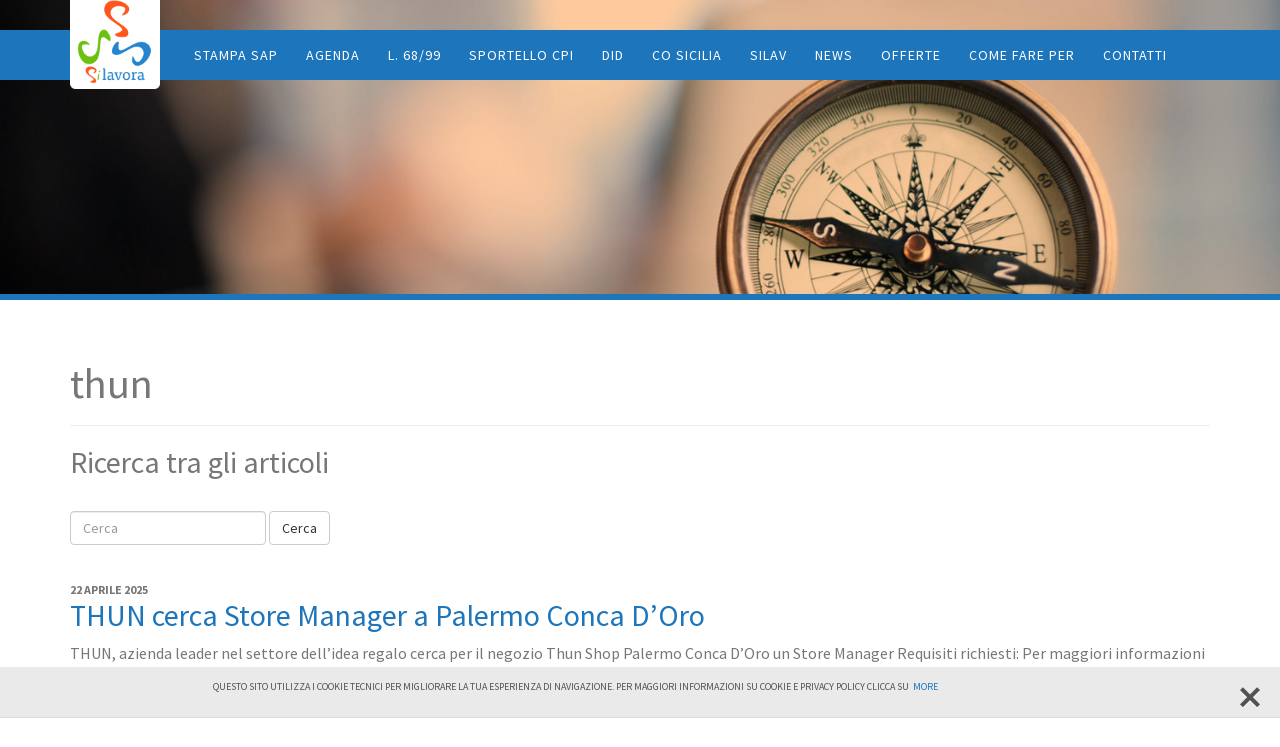

--- FILE ---
content_type: text/html; charset=UTF-8
request_url: https://silavora.it/tag/thun/
body_size: 5971
content:
<!doctype html>
<html class="no-js" lang="it-IT">
<head>
  <meta charset="utf-8">
  <meta http-equiv="X-UA-Compatible" content="IE=edge">
  <meta name="viewport" content="width=device-width, initial-scale=1">
  <meta name="google-site-verification" content="wjZmd-pb-uNPCFZJ9CFMzsxUDwUnLtigigTkMBRPzMo" />
  <link rel="alternate" type="application/rss+xml" title="Portale Sicilia Servizi Lavoro Feed" href="https://silavora.it/feed/">
  <title>thun &#8211; Portale Sicilia Servizi Lavoro</title>
<meta name='robots' content='max-image-preview:large' />
<link rel='dns-prefetch' href='//ajax.googleapis.com' />
<link rel='dns-prefetch' href='//maps.googleapis.com' />
<link rel="alternate" type="application/rss+xml" title="Portale Sicilia Servizi Lavoro &raquo; thun Feed del tag" href="https://silavora.it/tag/thun/feed/" />
<link rel='stylesheet' id='wp-block-library-css' href='https://silavora.it/wp-includes/css/dist/block-library/style.min.css?ver=6.3.1' type='text/css' media='all' />
<style id='classic-theme-styles-inline-css' type='text/css'>
/*! This file is auto-generated */
.wp-block-button__link{color:#fff;background-color:#32373c;border-radius:9999px;box-shadow:none;text-decoration:none;padding:calc(.667em + 2px) calc(1.333em + 2px);font-size:1.125em}.wp-block-file__button{background:#32373c;color:#fff;text-decoration:none}
</style>
<style id='global-styles-inline-css' type='text/css'>
body{--wp--preset--color--black: #000000;--wp--preset--color--cyan-bluish-gray: #abb8c3;--wp--preset--color--white: #ffffff;--wp--preset--color--pale-pink: #f78da7;--wp--preset--color--vivid-red: #cf2e2e;--wp--preset--color--luminous-vivid-orange: #ff6900;--wp--preset--color--luminous-vivid-amber: #fcb900;--wp--preset--color--light-green-cyan: #7bdcb5;--wp--preset--color--vivid-green-cyan: #00d084;--wp--preset--color--pale-cyan-blue: #8ed1fc;--wp--preset--color--vivid-cyan-blue: #0693e3;--wp--preset--color--vivid-purple: #9b51e0;--wp--preset--gradient--vivid-cyan-blue-to-vivid-purple: linear-gradient(135deg,rgba(6,147,227,1) 0%,rgb(155,81,224) 100%);--wp--preset--gradient--light-green-cyan-to-vivid-green-cyan: linear-gradient(135deg,rgb(122,220,180) 0%,rgb(0,208,130) 100%);--wp--preset--gradient--luminous-vivid-amber-to-luminous-vivid-orange: linear-gradient(135deg,rgba(252,185,0,1) 0%,rgba(255,105,0,1) 100%);--wp--preset--gradient--luminous-vivid-orange-to-vivid-red: linear-gradient(135deg,rgba(255,105,0,1) 0%,rgb(207,46,46) 100%);--wp--preset--gradient--very-light-gray-to-cyan-bluish-gray: linear-gradient(135deg,rgb(238,238,238) 0%,rgb(169,184,195) 100%);--wp--preset--gradient--cool-to-warm-spectrum: linear-gradient(135deg,rgb(74,234,220) 0%,rgb(151,120,209) 20%,rgb(207,42,186) 40%,rgb(238,44,130) 60%,rgb(251,105,98) 80%,rgb(254,248,76) 100%);--wp--preset--gradient--blush-light-purple: linear-gradient(135deg,rgb(255,206,236) 0%,rgb(152,150,240) 100%);--wp--preset--gradient--blush-bordeaux: linear-gradient(135deg,rgb(254,205,165) 0%,rgb(254,45,45) 50%,rgb(107,0,62) 100%);--wp--preset--gradient--luminous-dusk: linear-gradient(135deg,rgb(255,203,112) 0%,rgb(199,81,192) 50%,rgb(65,88,208) 100%);--wp--preset--gradient--pale-ocean: linear-gradient(135deg,rgb(255,245,203) 0%,rgb(182,227,212) 50%,rgb(51,167,181) 100%);--wp--preset--gradient--electric-grass: linear-gradient(135deg,rgb(202,248,128) 0%,rgb(113,206,126) 100%);--wp--preset--gradient--midnight: linear-gradient(135deg,rgb(2,3,129) 0%,rgb(40,116,252) 100%);--wp--preset--font-size--small: 13px;--wp--preset--font-size--medium: 20px;--wp--preset--font-size--large: 36px;--wp--preset--font-size--x-large: 42px;--wp--preset--spacing--20: 0.44rem;--wp--preset--spacing--30: 0.67rem;--wp--preset--spacing--40: 1rem;--wp--preset--spacing--50: 1.5rem;--wp--preset--spacing--60: 2.25rem;--wp--preset--spacing--70: 3.38rem;--wp--preset--spacing--80: 5.06rem;--wp--preset--shadow--natural: 6px 6px 9px rgba(0, 0, 0, 0.2);--wp--preset--shadow--deep: 12px 12px 50px rgba(0, 0, 0, 0.4);--wp--preset--shadow--sharp: 6px 6px 0px rgba(0, 0, 0, 0.2);--wp--preset--shadow--outlined: 6px 6px 0px -3px rgba(255, 255, 255, 1), 6px 6px rgba(0, 0, 0, 1);--wp--preset--shadow--crisp: 6px 6px 0px rgba(0, 0, 0, 1);}:where(.is-layout-flex){gap: 0.5em;}:where(.is-layout-grid){gap: 0.5em;}body .is-layout-flow > .alignleft{float: left;margin-inline-start: 0;margin-inline-end: 2em;}body .is-layout-flow > .alignright{float: right;margin-inline-start: 2em;margin-inline-end: 0;}body .is-layout-flow > .aligncenter{margin-left: auto !important;margin-right: auto !important;}body .is-layout-constrained > .alignleft{float: left;margin-inline-start: 0;margin-inline-end: 2em;}body .is-layout-constrained > .alignright{float: right;margin-inline-start: 2em;margin-inline-end: 0;}body .is-layout-constrained > .aligncenter{margin-left: auto !important;margin-right: auto !important;}body .is-layout-constrained > :where(:not(.alignleft):not(.alignright):not(.alignfull)){max-width: var(--wp--style--global--content-size);margin-left: auto !important;margin-right: auto !important;}body .is-layout-constrained > .alignwide{max-width: var(--wp--style--global--wide-size);}body .is-layout-flex{display: flex;}body .is-layout-flex{flex-wrap: wrap;align-items: center;}body .is-layout-flex > *{margin: 0;}body .is-layout-grid{display: grid;}body .is-layout-grid > *{margin: 0;}:where(.wp-block-columns.is-layout-flex){gap: 2em;}:where(.wp-block-columns.is-layout-grid){gap: 2em;}:where(.wp-block-post-template.is-layout-flex){gap: 1.25em;}:where(.wp-block-post-template.is-layout-grid){gap: 1.25em;}.has-black-color{color: var(--wp--preset--color--black) !important;}.has-cyan-bluish-gray-color{color: var(--wp--preset--color--cyan-bluish-gray) !important;}.has-white-color{color: var(--wp--preset--color--white) !important;}.has-pale-pink-color{color: var(--wp--preset--color--pale-pink) !important;}.has-vivid-red-color{color: var(--wp--preset--color--vivid-red) !important;}.has-luminous-vivid-orange-color{color: var(--wp--preset--color--luminous-vivid-orange) !important;}.has-luminous-vivid-amber-color{color: var(--wp--preset--color--luminous-vivid-amber) !important;}.has-light-green-cyan-color{color: var(--wp--preset--color--light-green-cyan) !important;}.has-vivid-green-cyan-color{color: var(--wp--preset--color--vivid-green-cyan) !important;}.has-pale-cyan-blue-color{color: var(--wp--preset--color--pale-cyan-blue) !important;}.has-vivid-cyan-blue-color{color: var(--wp--preset--color--vivid-cyan-blue) !important;}.has-vivid-purple-color{color: var(--wp--preset--color--vivid-purple) !important;}.has-black-background-color{background-color: var(--wp--preset--color--black) !important;}.has-cyan-bluish-gray-background-color{background-color: var(--wp--preset--color--cyan-bluish-gray) !important;}.has-white-background-color{background-color: var(--wp--preset--color--white) !important;}.has-pale-pink-background-color{background-color: var(--wp--preset--color--pale-pink) !important;}.has-vivid-red-background-color{background-color: var(--wp--preset--color--vivid-red) !important;}.has-luminous-vivid-orange-background-color{background-color: var(--wp--preset--color--luminous-vivid-orange) !important;}.has-luminous-vivid-amber-background-color{background-color: var(--wp--preset--color--luminous-vivid-amber) !important;}.has-light-green-cyan-background-color{background-color: var(--wp--preset--color--light-green-cyan) !important;}.has-vivid-green-cyan-background-color{background-color: var(--wp--preset--color--vivid-green-cyan) !important;}.has-pale-cyan-blue-background-color{background-color: var(--wp--preset--color--pale-cyan-blue) !important;}.has-vivid-cyan-blue-background-color{background-color: var(--wp--preset--color--vivid-cyan-blue) !important;}.has-vivid-purple-background-color{background-color: var(--wp--preset--color--vivid-purple) !important;}.has-black-border-color{border-color: var(--wp--preset--color--black) !important;}.has-cyan-bluish-gray-border-color{border-color: var(--wp--preset--color--cyan-bluish-gray) !important;}.has-white-border-color{border-color: var(--wp--preset--color--white) !important;}.has-pale-pink-border-color{border-color: var(--wp--preset--color--pale-pink) !important;}.has-vivid-red-border-color{border-color: var(--wp--preset--color--vivid-red) !important;}.has-luminous-vivid-orange-border-color{border-color: var(--wp--preset--color--luminous-vivid-orange) !important;}.has-luminous-vivid-amber-border-color{border-color: var(--wp--preset--color--luminous-vivid-amber) !important;}.has-light-green-cyan-border-color{border-color: var(--wp--preset--color--light-green-cyan) !important;}.has-vivid-green-cyan-border-color{border-color: var(--wp--preset--color--vivid-green-cyan) !important;}.has-pale-cyan-blue-border-color{border-color: var(--wp--preset--color--pale-cyan-blue) !important;}.has-vivid-cyan-blue-border-color{border-color: var(--wp--preset--color--vivid-cyan-blue) !important;}.has-vivid-purple-border-color{border-color: var(--wp--preset--color--vivid-purple) !important;}.has-vivid-cyan-blue-to-vivid-purple-gradient-background{background: var(--wp--preset--gradient--vivid-cyan-blue-to-vivid-purple) !important;}.has-light-green-cyan-to-vivid-green-cyan-gradient-background{background: var(--wp--preset--gradient--light-green-cyan-to-vivid-green-cyan) !important;}.has-luminous-vivid-amber-to-luminous-vivid-orange-gradient-background{background: var(--wp--preset--gradient--luminous-vivid-amber-to-luminous-vivid-orange) !important;}.has-luminous-vivid-orange-to-vivid-red-gradient-background{background: var(--wp--preset--gradient--luminous-vivid-orange-to-vivid-red) !important;}.has-very-light-gray-to-cyan-bluish-gray-gradient-background{background: var(--wp--preset--gradient--very-light-gray-to-cyan-bluish-gray) !important;}.has-cool-to-warm-spectrum-gradient-background{background: var(--wp--preset--gradient--cool-to-warm-spectrum) !important;}.has-blush-light-purple-gradient-background{background: var(--wp--preset--gradient--blush-light-purple) !important;}.has-blush-bordeaux-gradient-background{background: var(--wp--preset--gradient--blush-bordeaux) !important;}.has-luminous-dusk-gradient-background{background: var(--wp--preset--gradient--luminous-dusk) !important;}.has-pale-ocean-gradient-background{background: var(--wp--preset--gradient--pale-ocean) !important;}.has-electric-grass-gradient-background{background: var(--wp--preset--gradient--electric-grass) !important;}.has-midnight-gradient-background{background: var(--wp--preset--gradient--midnight) !important;}.has-small-font-size{font-size: var(--wp--preset--font-size--small) !important;}.has-medium-font-size{font-size: var(--wp--preset--font-size--medium) !important;}.has-large-font-size{font-size: var(--wp--preset--font-size--large) !important;}.has-x-large-font-size{font-size: var(--wp--preset--font-size--x-large) !important;}
.wp-block-navigation a:where(:not(.wp-element-button)){color: inherit;}
:where(.wp-block-post-template.is-layout-flex){gap: 1.25em;}:where(.wp-block-post-template.is-layout-grid){gap: 1.25em;}
:where(.wp-block-columns.is-layout-flex){gap: 2em;}:where(.wp-block-columns.is-layout-grid){gap: 2em;}
.wp-block-pullquote{font-size: 1.5em;line-height: 1.6;}
</style>
<link rel='stylesheet' id='contact-form-7-css' href='https://silavora.it/wp-content/plugins/contact-form-7/includes/css/styles.css?ver=5.8' type='text/css' media='all' />
<link rel='stylesheet' id='ettcl-style-css' href='https://silavora.it/wp-content/plugins/ett_cookie_law/css/ettcl_style.css?ver=6.3.1' type='text/css' media='all' />
<link rel='stylesheet' id='google_font_api-css' href='https://silavora.it/wp-content/themes/root/assets/css/google_font_api.css' type='text/css' media='all' />
<link rel='stylesheet' id='roots_css-css' href='https://silavora.it/wp-content/themes/root/assets/css/main.min.css' type='text/css' media='all' />
<link rel='stylesheet' id='sequences-css' href='https://silavora.it/wp-content/themes/root/assets/css/sequences.css' type='text/css' media='all' />
<link rel='stylesheet' id='magnific-popup-css' href='https://silavora.it/wp-content/themes/root/assets/css/magnific-popup.css' type='text/css' media='all' />
<script type='text/javascript' src='https://silavora.it/wp-content/plugins/ett_cookie_law/js/ettcl_script.js?ver=6.3.1' id='ettcl-script-js'></script>
<link rel="https://api.w.org/" href="https://silavora.it/wp-json/" /><link rel="alternate" type="application/json" href="https://silavora.it/wp-json/wp/v2/tags/136" /><link rel="EditURI" type="application/rsd+xml" title="RSD" href="https://silavora.it/xmlrpc.php?rsd" />
<link rel="icon" href="https://silavora.it/wp-content/uploads/2023/05/cropped-logo-Silavora-32x32.png" sizes="32x32" />
<link rel="icon" href="https://silavora.it/wp-content/uploads/2023/05/cropped-logo-Silavora-192x192.png" sizes="192x192" />
<link rel="apple-touch-icon" href="https://silavora.it/wp-content/uploads/2023/05/cropped-logo-Silavora-180x180.png" />
<meta name="msapplication-TileImage" content="https://silavora.it/wp-content/uploads/2023/05/cropped-logo-Silavora-270x270.png" />
  <!-- HTML5 shim and Respond.js for IE8 support of HTML5 elements and media queries -->
	<!--[if lt IE 9]>
	  <script src="https://oss.maxcdn.com/html5shiv/3.7.2/html5shiv.min.js"></script>
	  <script src="https://oss.maxcdn.com/respond/1.4.2/respond.min.js"></script>
	<![endif]-->
</head>
<body class="archive tag tag-thun tag-136 sidebar-primary">

  <div id='ettcl-cookie-alert'><div class='container'><p class='infoalert'>Questo sito utilizza i cookie tecnici per migliorare la tua esperienza di navigazione. Per maggiori informazioni su Cookie e Privacy Policy clicca su&nbsp;&nbsp;<a href='https://silavora.it/cookie-e-privacy-policy/'>More</a></p><button id='ettcl-closex' type='button' class='close'><span class='icon icon-cross' aria-hidden='true'></span><span class='sr-only'>Close</span></button></div></div>
  <!--[if lt IE 8]>
    <div class="alert alert-warning">
      You are using an <strong>outdated</strong> browser. Please <a href="http://browsehappy.com/">upgrade your browser</a> to improve your experience.    </div>
  <![endif]-->

  <nav class="header navbar navbar-default">
			

  <div class="container">
    <div class="navbar-header">
      <button type="button" class="navbar-toggle collapsed" data-toggle="collapse" data-target="#navbar" aria-expanded="false" aria-controls="navbar">
      <span class="sr-only">Toggle navigation</span>
      <span class="icon-bar"></span>
      <span class="icon-bar"></span>
      <span class="icon-bar"></span>
      </button>
      <span class="text-right text-uppercase pull-right menu-label visible-sm visible-xs"> Menu </span>
      <a style="margin-left: -5px" class="navbar-brand logo" href="https://silavora.it/"><img alt="SiLavora.it" width="90" height="133" src="https://silavora.it/wp-content/themes/root/assets/img/logo.png"></a>
	  	  
      
	</div>
	
		
		<div id="navbar" class="navbar-collapse collapse" style="float:left !important; width 60%">
		
		  <ul id="menu-primary-navigation" class="nav navbar-nav navbar-right"><li class="menu-stampa-sap"><a href="https://silavora.it/stampa-sap/">Stampa SAP</a></li>
<li class="menu-agenda"><a href="https://silavora.it/agenda-online/">Agenda</a></li>
<li class="menu-l-68-99"><a href="https://silavora.it/l-68-99/">L. 68/99</a></li>
<li class="menu-sportello-cpi"><a href="https://silavora.it/sportello-virtuale-centro-per-limpiego/">Sportello CPI</a></li>
<li class="menu-did"><a href="https://silavora.it/servizi/did/">DID</a></li>
<li class="menu-co-sicilia"><a href="https://silavora.it/servizi/comunicazioni-obbligatorie/">CO Sicilia</a></li>
<li class="menu-silav"><a href="https://silavora.it/servizi/silav/">SiLav</a></li>
<li class="menu-news"><a title="News" href="https://silavora.it/category/news/">News</a></li>
<li class="menu-offerte"><a title="Offerte" href="https://silavora.it/category/offerte/">Offerte</a></li>
<li class="menu-come-fare-per"><a href="https://silavora.it/come-fare-per/">Come fare per</a></li>
<li class="menu-contatti"><a href="https://silavora.it/contatti/">Contatti</a></li>
</ul>  
		</div><!--/.nav-collapse -->
		
	</div>
	</div><!--/.container -->
	  
      
    </nav>
      <div class="banner banner-page text-center" style="background-image: url('https://silavora.it/wp-content/themes/root/assets/img/title-bg.jpg')">
    <div class="container">
      <div class="banner-info">
      </div>
    </div>
  </div>
  
  <div class="wrap clearfix" role="document">
    <div class="content clearfix">
      <main class="main clearfix" role="main">
        <div class="container">
	<div class="page-header">
		<h1 class="entry-title">
		thun		</h1>
	</div>
</div>
  <div class="container">
    <h2>Ricerca tra gli articoli</h2>
    <form class="form-inline" method="get" action="https://silavora.it">
      <div class="form-group">
        <label for="inputCPI2" class="sr-only">Cerca CPI / Agenzia per il Lavoro </label>
        <input type="text" name="s" value="" maxlength="50" required="required" class="form-control" id="inputCPI2" placeholder="Cerca">
      </div>
      <label for="category_name" class="sr-only">form di ricerca: campo nascosto</label>
      <select class="hide" hidden id="category_name" name="category_name">
        <option value="" hidden>all categories</option>
        <option value="Offerte" selected="" hidden>categoria</option>
      </select>
      <button type="submit" class="btn btn-default">Cerca</button>
    </form>
  </div>


  <div class="container cat-post">
	<article class="post-10304 post type-post status-publish format-standard hentry category-offerte tag-thun">
		<header>
			<time class="updated" datetime="2025-04-22T07:00:00+02:00">22 Aprile 2025</time>
			<h2 class="entry-title"><a href="https://silavora.it/thun-cerca-store-manager-a-palermo-conca-doro/">THUN cerca Store Manager a Palermo Conca D&#8217;Oro</a></h2>
		</header>
		<div class="entry-summary">
			<p>THUN, azienda leader nel settore dell’idea regalo cerca per il negozio Thun Shop Palermo Conca D&#8217;Oro un Store Manager Requisiti richiesti: Per maggiori informazioni e la candidatura clicca qui e inserisci su ricerca la parola (Palermo)</p>
		</div>
	</article>
</div>  <div class="container cat-post">
	<article class="post-9647 post type-post status-publish format-standard hentry category-offerte tag-thun">
		<header>
			<time class="updated" datetime="2024-10-02T07:00:00+02:00">2 Ottobre 2024</time>
			<h2 class="entry-title"><a href="https://silavora.it/thun-assume-ad-enna/">Thun assume ad Enna</a></h2>
		</header>
		<div class="entry-summary">
			<p>THUN, azienda leader nel settore dell’idea regalo e appartenente al Gruppo LENET, per nuova apertura seleziona uno Addetto alle vendite part time da inserire presso il punto vendita aziendale di Agira, a Enna. Requisiti necessari: Per conoscere le mansioni rilegate alla figura ricercata e per inviare la candidatura&nbsp;clicca qui.</p>
		</div>
	</article>
</div>  <div class="container cat-post">
	<article class="post-9630 post type-post status-publish format-standard hentry category-offerte tag-thun">
		<header>
			<time class="updated" datetime="2024-09-27T07:00:00+02:00">27 Settembre 2024</time>
			<h2 class="entry-title"><a href="https://silavora.it/thun-assume-a-enna/">Thun assume a Enna</a></h2>
		</header>
		<div class="entry-summary">
			<p>THUN, azienda leader nel settore dell’idea regalo e appartenente al Gruppo LENET, per nuova apertura seleziona uno Addetto alle vendite part time da inserire presso il punto vendita aziendale di Agira, a Enna. Requisiti necessari: Per conoscere le mansioni rilegate alla figura ricercata e per inviare la candidatura clicca qui.</p>
		</div>
	</article>
</div>  <div class="container cat-post">
	<article class="post-9603 post type-post status-publish format-standard hentry category-offerte tag-thun">
		<header>
			<time class="updated" datetime="2024-09-18T07:00:00+02:00">18 Settembre 2024</time>
			<h2 class="entry-title"><a href="https://silavora.it/thun-opportunita-di-lavoro-a-siracusa/">Thun: opportunità di lavoro a Siracusa</a></h2>
		</header>
		<div class="entry-summary">
			<p>THUN, azienda leader nel settore dell’idea regalo è alla ricerca di un/a Store manager da inserire nel punto vendita di Melilli a Siracusa. Requisisti richiesti: Per conoscere le mansioni rilegate alla figura ricercata e per inviare la candidatura clicca qui.</p>
		</div>
	</article>
</div>  <div class="container cat-post">
	<article class="post-8737 post type-post status-publish format-standard hentry category-offerte tag-thun">
		<header>
			<time class="updated" datetime="2024-01-24T07:00:00+01:00">24 Gennaio 2024</time>
			<h2 class="entry-title"><a href="https://silavora.it/thun-assume-a-palermo/">Thun assume a Palermo</a></h2>
		</header>
		<div class="entry-summary">
			<p>THUN, azienda leader nel settore dell’idea regalo è alla ricerca di un/a Store manager da inserire nel punto vendita Conca d&#8217;Oro di Palermo come sostituzione di maternità. Requisisti richiesti: Per conoscere le mansioni rilegate alla figura ricercata e per inviare la candidatura clicca qui.</p>
		</div>
	</article>
</div>  <div class="container cat-post">
	<article class="post-8378 post type-post status-publish format-standard hentry category-offerte tag-thun">
		<header>
			<time class="updated" datetime="2023-09-29T07:00:00+02:00">29 Settembre 2023</time>
			<h2 class="entry-title"><a href="https://silavora.it/thun-ricerca-personale-ad-agira-2/">Thun ricerca personale ad Agira</a></h2>
		</header>
		<div class="entry-summary">
			<p>THUN, azienda leader nel settore dell’idea regalo e appartenente al Gruppo LENET, per nuova apertura seleziona uno Addetto alle vendite part time da inserire presso il punto vendita aziendale di Agira, a Catania. Requisiti necessari: Per conoscere le mansioni rilegate alla figura ricercata e per inviare la candidatura&nbsp;clicca qui.</p>
		</div>
	</article>
</div>
  <nav class="post-nav">
    <ul class="pager">
      <li class="previous"><a href="https://silavora.it/tag/thun/page/2/" >&larr; Precedenti</a></li>
      <li class="next"></li>
    </ul>
  </nav>

      </main><!-- /.main -->
          </div><!-- /.content -->
  </div><!-- /.wrap -->

  <div class="about-com">
	<div class="container">
		<div class="row">
					</div>
	</div>
</div>
<div class="clearfix footer_bottom">
	<div class="copy container text-center">
		<img class="img-responsive center-block" src="https://silavora.it/wp-content/themes/root/assets/img/Logo-RS-SX-transp.png" alt="ASSESSORATO REGIONALE DELLA FAMIGLIA, DELLE POLITICHE SOCIALI E DEL LAVORO
DIPARTIMENTO REGIONALE DEL LAVORO, DELL’IMPIEGO, DELL’ORIENTAMENTO, DEI SERVIZI E DELLE ATTIVITÀ FORMATIVE" />
		<section class="widget text-3 widget_text">			<div class="textwidget"><p><a href="/cookie-e-privacy-policy" class="text-left">Cookie e Privacy Policy</a> / Tutti i diritti riservati 2015 - silavora.it</p>
</div>
		</section>	</div>
</div>
  <script type='text/javascript' src='https://silavora.it/wp-content/plugins/contact-form-7/includes/swv/js/index.js?ver=5.8' id='swv-js'></script>
<script type='text/javascript' id='contact-form-7-js-extra'>
/* <![CDATA[ */
var wpcf7 = {"api":{"root":"https:\/\/silavora.it\/wp-json\/","namespace":"contact-form-7\/v1"},"cached":"1"};
/* ]]> */
</script>
<script type='text/javascript' src='https://silavora.it/wp-content/plugins/contact-form-7/includes/js/index.js?ver=5.8' id='contact-form-7-js'></script>
<script type='text/javascript' src='https://silavora.it/wp-content/themes/root/assets/js/vendor/modernizr.min.js' id='modernizr-js'></script>
<script type='text/javascript' src='//ajax.googleapis.com/ajax/libs/jquery/1.11.1/jquery.js' id='jquery-js'></script>
<script>window.jQuery || document.write('<script src="https://silavora.it/wp-content/themes/root/assets/vendor/jquery/dist/jquery.min.js?1.11.1"><\/script>')</script>
<script type='text/javascript' src='https://maps.googleapis.com/maps/api/js?v=3.exp&#038;sensor=false&#038;key=AIzaSyA6Psb03E6fEb98hKEvySEvu_3qvlisCWk' id='google_map-js'></script>
<script type='text/javascript' src='https://silavora.it/wp-content/themes/root/assets/js/scripts.js' id='roots_js-js'></script>
<script type='text/javascript' src='https://silavora.it/wp-content/themes/root/assets/js/jquery.magnific-popup.min.js' id='jquery.magnific-popup-js'></script>

</body>
</html>

<!--
Performance optimized by W3 Total Cache. Learn more: https://www.boldgrid.com/w3-total-cache/


Served from: silavora.it @ 2026-01-15 07:04:20 by W3 Total Cache
-->